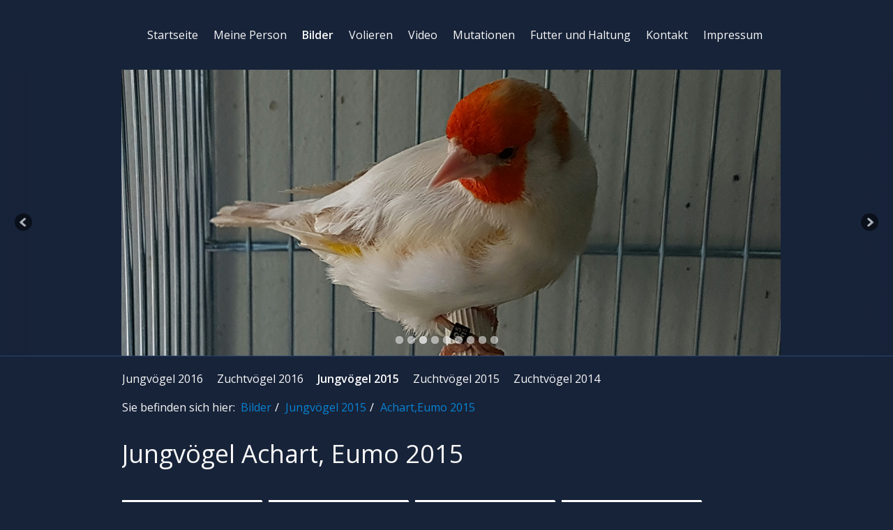

--- FILE ---
content_type: text/html
request_url: http://stieglitz-vogelzucht.de/achart-eumo-2015.html
body_size: 11830
content:
<!DOCTYPE html> <html class="no-js responsivelayout" lang="de"> <head> <title>Achart,Eumo 2015</title> <meta name="robots" content="index, follow"/> <meta name="keywords" content=""/> <meta name="description" content=""/> <meta charset="utf-8"/> <meta name="viewport" content="width=device-width, initial-scale=1.0"/> <meta name="generator" content="Zeta Producer 12 12.1.0.0 ZP12F, Build 12.1.0.0, 06.05.2014 10:46:02 (RELEASE)"/> <link rel="shortcut icon" type="image/x-icon" href="_media/stock-files/favicon.ico?v=2"/> <link rel="stylesheet" type="text/css" href="_media/bootstrap/bootstrap.css"/> <link rel="stylesheet" type="text/css" href="_media/flexslider.css" media="screen"/> <link rel="stylesheet" type="text/css" href="_media/styles.css" media="screen"/> <link rel="stylesheet" type="text/css" href="_media/print.css" media="print"/> <!--[if lte IE 8]><link rel="stylesheet" type="text/css" href="_media/styles-ie8.css" media="screen"/><![endif]--> <link rel="stylesheet" type="text/css" href="//fonts.googleapis.com/css?family=Open+Sans:300,400,600"/> <script type="text/javascript">document.documentElement.className=document.documentElement.className.replace(/no-js/g,"js");</script> <script	type="text/javascript" src="media/Scripting/ServerSideScripting/jQuery/jquery-1.7.min.js"></script> <script type="text/javascript" src="_media/bootstrap/bootstrap.js"></script> <script	type="text/javascript" src="media/Scripting/ServerSideScripting/js/zp-widgets.js"></script> <script type="text/javascript">function placeFooter(){if($(window).height()>$("body").outerHeight(true)){$(".contentcontainer").height($(".contentcontainer").height()+($(window).height()-$("body").outerHeight(true)))}}$(window).load(function(){});var winWidth=$(window).width(),winHeight=$(window).height();$(window).resize(function(){var b=$(window).width(),a=$(window).height();if(winWidth!==b||winHeight!==a){$(".contentcontainer").css("height","");placeFooter()}winWidth=b;winHeight=a});</script> <script>
  (function(i,s,o,g,r,a,m){i['GoogleAnalyticsObject']=r;i[r]=i[r]||function(){
  (i[r].q=i[r].q||[]).push(arguments)},i[r].l=1*new Date();a=s.createElement(o),
  m=s.getElementsByTagName(o)[0];a.async=1;a.src=g;m.parentNode.insertBefore(a,m)
  })(window,document,'script','//www.google-analytics.com/analytics.js','ga');

  ga('create', 'UA-71834708-1', 'auto');
  ga('send', 'pageview');

</script> </head> <body id="producer-responsive"> <a id="top"></a> <div style="position: relative;"> <div class="navbar noshadow"> <div class="navbar-inner"> <div class="container"><button type="button" class="btn btn-navbar" data-toggle="collapse" data-target=".nav-collapse"><span class="icon-bar">&nbsp;</span> <span class="icon-bar">&nbsp;</span> <span class="icon-bar">&nbsp;</span></button> <div class="nav-collapse collapse"> <ul class="nav nav-pills touchhovermenu"> <li class="dropdown"><a href="index.html">Startseite</a></li> <li class="dropdown"><a href="meine-person.html">Meine Person</a></li> <li class="active dropdown"><a href="bilder.html">Bilder</a> <ul class="dropdown-menu"> <li class="dropdown"><a href="jungvoegel-2016.html">Jungvögel 2016</a></li> <li class="dropdown"><a href="zuchtvoegel-2016-01.html">Zuchtvögel 2016</a></li> <li class="dropdown-submenu active"><a href="jungvoegel.html">Jungvögel 2015</a> <ul class="dropdown-menu"> <li class="dropdown"><a href="opal-2015.html">Opal 2015</a></li> <li class="dropdown"><a href="naturbrut.html">Naturbrut</a></li> <li class="dropdown active"><a href="achart-eumo-2015.html">Achart,Eumo 2015</a></li> <li class="dropdown"><a href="gelb-2015.html">Gelb 2015</a></li> <li class="dropdown"><a href="satinet-2015.html">Satinet 2015</a></li> </ul> </li> <li class="dropdown"><a href="zuchtvoegel.html">Zuchtvögel 2015</a></li> <li class="dropdown"><a href="jungvoegel-2014.html">Zuchtvögel 2014</a></li> </ul> </li> <li class="dropdown"><a href="volieren.html">Volieren</a></li> <li class="dropdown"><a href="video.html">Video</a> <ul class="dropdown-menu"> <li class="dropdown"><a href="neue-videos-2015.html">Neue Videos 2015</a></li> <li class="dropdown"><a href="neue-videos-2016.html">Neue Videos 2016</a></li> <li class="dropdown"><a href="2014.html">Übersicht meiner Videos</a></li> </ul> </li> <li class="dropdown"><a href="mutationen.html">Mutationen</a></li> <li class="dropdown"><a href="futter.html">Futter und Haltung</a></li> <li class="dropdown"><a href="kontakt.html">Kontakt</a></li> <li class="dropdown"><a href="impressum.html">Impressum</a></li> </ul> </div> </div> </div> </div> <div id="header" class="fullwidth"> <div class="row-fluid"><a id="a1401"></a> <div id="headslider" class="flex-container"> <div class="flexslider"> <ul class="slides"> <li><img src="media/images/11303614_879720278766884_1496905624_n-large.png" alt=""></li> <li><img src="media/images/11103935_879718905433688_2083712641_n-large.png" alt=""></li> <li><img src="media/images/zuchthahn-satinet-spalt-weisskopf-(2)-large.png" alt=""></li> <li><img src="media/images/11423335_879718908767021_1474797994_n-large.png" alt=""></li> <li><img src="media/images/zuchthahn-natur-spalt-opal-achatpastel-large.png" alt=""></li> <li><img src="media/images/11103935_879718905433688_2083712642_n-large.png" alt=""></li> <li><img src="media/images/zuchthahn-satinet-spalt-weisskopf-(3)-large.png" alt=""></li> <li><img src="media/images/zuchthenne-weisskopf-eumo-gelb-large.png" alt=""></li> <li><img src="media/images/zuchthenne-satinet-spalt-weisskopf-large.png" alt=""></li> </ul> </div> </div> <script type="text/javascript" src="_media/jquery.flexslider-min.js"></script> <script type="text/javascript">$(document).ready(function(){$("#headslider .flexslider").flexslider({animation:"slide",controlsContainer:"#headslider.flex-container",slideshow:true,slideshowSpeed:2000,directionNav:true,controlNav:true,randomize:false,pauseOnHover:true,touch:true,smoothHeight:true})});</script></div> </div> </div> <div class="container contentcontainer"> <div class="row-fluid"> <div class="sidebar-nav"> <ul class="nav nav-list submenu"> <li><a href="jungvoegel-2016.html">Jungvögel 2016</a></li> <li><a href="zuchtvoegel-2016-01.html">Zuchtvögel 2016</a></li> <li class="aktiv"><a href="jungvoegel.html">Jungvögel 2015</a></li> <li><a href="zuchtvoegel.html">Zuchtvögel 2015</a></li> <li><a href="jungvoegel-2014.html">Zuchtvögel 2014</a></li> </ul> </div> <div> <ul class="breadcrumb"> <li>Sie befinden sich hier:&nbsp;</li> <li><a href="bilder.html">Bilder</a><span class="divider">/</span></li> <li><a href="jungvoegel.html">Jungvögel 2015</a><span class="divider">/</span></li> <li><a href="achart-eumo-2015.html">Achart,Eumo 2015</a><span class="divider">/</span></li> </ul> </div> </div> <div class="row-fluid"> <div class="span12 content"> <div class="articles"> <div class="zpRow standard"> <div class="zpColumn zpColumnWidth1"><a id="a1400"></a> <div class="zpColumnItem"> <div class="articlearea"> <h2 style="text-align:left;">Jungvögel Achart, Eumo 2015</h2> </div> </div> </div> </div> <div class="zpRow standard"> <div class="zpColumn zpColumnWidth1"><a id="a1402"></a> <div class="zpColumnItem"> <div class="articlearea"> <div id="igal1402" class="zpImageGallery" data-width="200" data-height="150" data-margin="10" data-bordercolor="default" data-borderwidth="0" data-titleshow="0" data-titleposition="off" data-transition="elastic" data-inner-transition="white" data-slideshow="0" data-slideshowinterval="0" data-lang="de"> <a class="fancybox" href="media/images/jungvoegel,weisskopf-in-eumo-achart,naturbrut-large.jpg" title="" rel="g1402"><img src="media/images/thumbnails/jungvoegel,weisskopf-in-eumo-achart,naturbrut-200x150.jpg" width="200" title="" alt=""></a> <a class="fancybox" href="media/images/jungvoegel-,satinet,eumo,achart.naturbrut-large.jpg" title="" rel="g1402"><img src="media/images/thumbnails/jungvoegel-,satinet,eumo,achart.naturbrut-200x150.jpg" width="200" title="" alt=""></a> <a class="fancybox" href="media/images/jungvoegel,-satinet-eumo,achat,-isabel,naturbrut-large.jpg" title="" rel="g1402"><img src="media/images/thumbnails/jungvoegel,-satinet-eumo,achat,-isabel,naturbrut-200x150.jpg" width="200" title="" alt=""></a> <a class="fancybox" href="media/images/jungvoegel,eumo-weisskehl-spalt-weisskopf-weisskopf-satinet-,naturbrut-large.jpg" title="" rel="g1402"><img src="media/images/thumbnails/jungvoegel,eumo-weisskehl-spalt-weisskopf-weisskopf-satinet-,naturbrut-200x150.jpg" width="200" title="" alt=""></a> <a class="fancybox" href="media/images/jungvoegel,eumo,achat-natur-spalt-weisskopf,-naturbrut-(2)-large.jpg" title="" rel="g1402"><img src="media/images/thumbnails/jungvoegel,eumo,achat-natur-spalt-weisskopf,-naturbrut-(2)-200x150.jpg" width="200" title="" alt=""></a> <a class="fancybox" href="media/images/jungvoegel,eumo,achat-natur-spalt-weisskopf,-naturbrut-(3)-large.jpg" title="" rel="g1402"><img src="media/images/thumbnails/jungvoegel,eumo,achat-natur-spalt-weisskopf,-naturbrut-(3)-200x150.jpg" width="200" title="" alt=""></a> <a class="fancybox" href="media/images/jungvoegel,eumo,achat-natur-spalt-weisskopf,-naturbrut-(4)-large.jpg" title="" rel="g1402"><img src="media/images/thumbnails/jungvoegel,eumo,achat-natur-spalt-weisskopf,-naturbrut-(4)-200x150.jpg" width="200" title="" alt=""></a> <a class="fancybox" href="media/images/jungvoegel,eumo,achat-natur-spalt-weisskopf,-naturbrut-(6)-large.jpg" title="" rel="g1402"><img src="media/images/thumbnails/jungvoegel,eumo,achat-natur-spalt-weisskopf,-naturbrut-(6)-200x150.jpg" width="200" title="" alt=""></a> <a class="fancybox" href="media/images/jungvoegel,satinet,eumo,achat-natur-spalt-weisskopf,-naturbrut-large.jpg" title="" rel="g1402"><img src="media/images/thumbnails/jungvoegel,satinet,eumo,achat-natur-spalt-weisskopf,-naturbrut-200x150.jpg" width="200" title="" alt=""></a> <a class="fancybox" href="media/images/jungvogel,weisskopf-achart,naturbrut-large.jpg" title="" rel="g1402"><img src="media/images/thumbnails/jungvogel,weisskopf-achart,naturbrut-200x150.jpg" width="200" title="" alt=""></a> <a class="fancybox" href="media/images/jungvoegel,weisskopf-in-eumo-achart,naturbrut-(2)-large.jpg" title="" rel="g1402"><img src="media/images/thumbnails/jungvoegel,weisskopf-in-eumo-achart,naturbrut-(2)-200x150.jpg" width="200" title="" alt=""></a> <a class="fancybox" href="media/images/jungvoegel,weisskopf-in-eumo-achart,naturbrut-(3)-large.jpg" title="" rel="g1402"><img src="media/images/thumbnails/jungvoegel,weisskopf-in-eumo-achart,naturbrut-(3)-200x150.jpg" width="200" title="" alt=""></a> <a class="fancybox" href="media/images/jungvoegel,weisskopf-in-eumo-achart,naturbrut-(4)-large.jpg" title="" rel="g1402"><img src="media/images/thumbnails/jungvoegel,weisskopf-in-eumo-achart,naturbrut-(4)-200x150.jpg" width="200" title="" alt=""></a> <a class="fancybox" href="media/images/jungvogel,weisskopf-in-eumo-achart,naturbrut-large.jpg" title="" rel="g1402"><img src="media/images/thumbnails/jungvogel,weisskopf-in-eumo-achart,naturbrut-200x150.jpg" width="200" title="" alt=""></a></div> </div> </div> </div> </div> </div> </div> </div> </div> <div class="fullwidth" id="footer"> <div class="container"> <div class="row-fluid"> <div id="xmenu"><a href="index.html">Startseite</a> <a href="kontakt.html">Kontakt</a> <a href="impressum.html">Impressum</a></div> <div id="footerinfo">© 2016 Stieglitz-vogelzucht.</div> <div style="clear:both;"></div> </div> </div> </div> <script type="text/javascript">$(document).ready(function(){$("body #searchform").hover(function(){$("#searchfield").focus()});$("body.touch #searchbutton").each(function(){var b;var a=function(d){b=c;$("#searchfield").focus();return false};var c=function(d){b=a;return true};b=a;$(this).click(function(){return b($(this))})})});</script> </body> </html>

--- FILE ---
content_type: text/css
request_url: http://stieglitz-vogelzucht.de/_media/flexslider.css
body_size: 5130
content:
.flex-container a:active,.flexslider a:active{outline:0}.slides,.flex-control-nav li,.flex-direction-nav li{margin:0;padding:0;list-style:none!important}.flexslider{width:100%;margin:0;padding:0;overflow:hidden}.flexslider .slides>li{display:none;list-style:none!important;margin:0;height:410px;width:100%;overflow:hidden}.flexslider .slides img{max-width:none;display:block;width:1600px!important;height:410px!important;margin:0 auto;position:absolute;top:0;left:50%;margin-left:-800px}.flexslider .slides>li:before{box-sizing:border-box;content:"";display:block;position:absolute;left:50%;top:0;z-index:3001;width:200px;height:410px;margin-left:-800px;background:transparent;background:-moz-linear-gradient(left,#172339 0,rgba(23,35,57,0.01) 100%);background:-webkit-gradient(linear,left top,right top,color-stop(0%,#172339),color-stop(100%,rgba(23,35,57,0.01)));background:-webkit-linear-gradient(left,#172339 0,rgba(23,35,57,0.01) 100%);background:-o-linear-gradient(left,#172339 0,rgba(23,35,57,0.01) 100%);background:-ms-linear-gradient(left,#172339 0,rgba(23,35,57,0.01) 100%);background:linear-gradient(to right,#172339 0,rgba(23,35,57,0.01) 100%)}.flexslider .slides>li:after{box-sizing:border-box;content:"";display:block;position:absolute;right:50%;top:0;z-index:3001;width:200px;height:410px;margin-right:-800px;background:transparent;background:-moz-linear-gradient(right,#172339 0,rgba(23,35,57,0.01) 100%);background:-webkit-gradient(linear,right top,left top,color-stop(0%,#172339),color-stop(100%,rgba(23,35,57,0.01)));background:-webkit-linear-gradient(right,#172339 0,rgba(23,35,57,0.01) 100%);background:-o-linear-gradient(right,#172339 0,rgba(23,35,57,0.01) 100%);background:-ms-linear-gradient(right,#172339 0,rgba(23,35,57,0.01) 100%);background:linear-gradient(to left,#172339 0,rgba(23,35,57,0.01) 100%)}.flex-pauseplay span{text-transform:capitalize}.slides:after{content:".";display:block;clear:both;visibility:hidden;line-height:0;height:0}html[xmlns] .slides{display:block}* html .slides{height:1%}.no-js .slides>li:first-child{display:block}.flexslider{position:relative;zoom:1}.flexslider .slides{zoom:1}.flexslider .slides>li{position:relative}.flex-container{zoom:1;position:relative}ul.flex-direction-nav{margin:0}.flex-direction-nav li a{width:30px;height:30px;margin:0;display:block;background:url(stock-images/bg_direction_nav.png) no-repeat 0 0;position:absolute;top:50%;cursor:pointer;text-indent:-9999px;z-index:6100;opacity:1;-webkit-transition:all .3s ease}.flex-direction-nav li .flex-next{background-position:100% 0;right:20px}.flex-direction-nav li .flex-prev{left:20px}.flex-direction-nav li .disabled{opacity:.3;filter:alpha(opacity=30);cursor:default}.flex-control-nav{width:100%;position:absolute;margin:0;bottom:6px;text-align:center}.flex-control-nav li{margin:0 3px;display:inline-block;zoom:1;*display:inline}.flex-control-paging li a{width:11px;height:11px;display:block;background:#666;background:rgba(255,255,255,0.5);cursor:pointer;text-indent:-9999px;-webkit-border-radius:20px;-moz-border-radius:20px;-o-border-radius:20px;border-radius:20px;box-shadow:inset 0 0 3px rgba(255,255,255,0.3)}.flex-control-paging li a:hover{background:#333;background:rgba(255,255,255,0.5)}.flex-control-paging li a.flex-active{background:#000;background:rgba(255,255,255,0.7);cursor:default}.flex-control-thumbs{margin:5px 0 0;position:static;overflow:hidden}.flex-control-thumbs li{width:25%;float:left;margin:0}.flex-control-thumbs img{width:100%;display:block;opacity:.7;cursor:pointer}.flex-control-thumbs img:hover{opacity:1}.flex-control-thumbs .flex-active{opacity:1;cursor:default}@media screen and (min-width:1600px){div.flex-caption{margin:0 auto;left:50%;margin-left:-800px;width:1600px;padding:10px 0 30px 0}}@media screen and (max-width:1599px){div.flex-caption{left:0;width:90%;padding:10px 5% 30px 5%}}div.flex-caption .caption-text{max-width:930px;margin:0 auto}@media screen and (min-width:1450px){div.flex-caption .caption-text{padding:0 19%}}div.flex-caption{position:absolute;bottom:0;display:block;color:#fff;text-shadow:1px 1px 0 #000;background-color:transparent;background-image:url(../_media/stock-images/caption-dark.png);font-size:16px;text-align:center;line-height:1.4;max-height:75%;overflow:auto;z-index:200}.flex-caption .button{margin:0}.flex-caption p{margin:0;margin-bottom:10px;padding:0}.flex-caption p:last-child{margin-bottom:0}.flex-caption h2{font-family:'Open Sans','Helvetica Neue',Helvetica,Arial,sans-serif;margin:0 0 10px 0;padding:0;font-size:36px;font-weight:normal;color:#fff!important;text-shadow:1px 1px 0 #000;font-weight:normal;line-height:normal;text-align:center}.flex-caption a{font-weight:bold;color:#fff;text-decoration:underline}.flex-caption a:hover{color:#0983D3;text-decoration:none}@media screen and (max-width:800px){.flex-direction-nav li .flex-next{background-position:100% 0}}@media screen and (max-width:768px){div#header{padding-top:0;padding-bottom:0}.flex-control-nav{position:absolute;bottom:0}div.flex-caption{font-size:100%}}@media screen and (max-width:480px){div.flex-caption h1,div.flex-caption h2{font-size:30px}}

--- FILE ---
content_type: text/css
request_url: http://stieglitz-vogelzucht.de/_media/styles.css
body_size: 22919
content:
html{overflow-y:scroll}body{font-family:'Open Sans','Helvetica Neue',Helvetica,Arial,sans-serif;margin:0;padding-top:0;font-size:16px;line-height:1.5;color:#F7F7F7;background-color:#172339;text-rendering:optimizeLegibility}body.banner{padding-top:0}blockquote{border:0}blockquote p{font-size:inherit}.container{max-width:930px}.posrel{position:relative!important}.noshadow,.noshadow>.navbar-inner{-webkit-box-shadow:none!important;-moz-box-shadow:none!important;box-shadow:none!important}h1{font-family:'Open Sans','Helvetica Neue',Helvetica,Arial,sans-serif;margin:0 0 10px 0;padding:0;font-size:44px;font-weight:normal;line-height:normal;color:#F7F7F7;position:relative}h2{font-family:'Open Sans','Helvetica Neue',Helvetica,Arial,sans-serif;margin:10px 0 10px 0;padding:0;font-size:36px;font-weight:normal;line-height:normal;color:#F7F7F7}h3,h4,h5,h6{font-family:'Open Sans','Helvetica Neue',Helvetica,Arial,sans-serif;margin:10px 0 10px 0;padding:0;font-size:30px;font-weight:normal;line-height:normal;color:#F7F7F7}h1 a,h2 a,h3 a,h4 a,h5 a,h6 a{font-weight:inherit!important}p{margin:0 0 10px 0;padding:0}ul,ol{margin:0 0 10px 30px;padding:0}ul li{margin:0 0 10px 0;padding:0;list-style:square;line-height:1.5}ol li{margin:0 0 10px 0;padding:0;list-style:decimal}table{margin:0 0 10px 0;padding:0}td{vertical-align:top}img{margin:0;padding:0;border-style:none;box-sizing:border-box}div.articlearea img,.zpRow.standard div.zpImageGallery>a{border:6px solid #fff;box-sizing:border-box;box-shadow:1px 1px 1px #E7E7E7}#weatherToday img,#weatherTomorrow img{width:100px}.zgmap{max-width:100%}a{color:#0983D3;text-decoration:none}a:hover{color:#0983D3;text-decoration:underline}.content .articlearea a{font-weight:bold}.content .articlearea a.button{font-weight:normal}#top{margin:0;padding:0}#search{margin-top:25px!important;width:10%}#searchform{margin:0;padding:0;margin-top:25px!important;position:relative}#searchform input{font-family:'Open Sans','Helvetica Neue',Helvetica,Arial,sans-serif}#searchfield{margin:0;padding:4px;width:20px;height:20px;line-height:20px;border:1px solid #DDD;border-radius:5px;font-size:1em;color:transparent;background:#fff;background:rgba(255,255,255,0.8)}#searchfield:focus{color:#fff}#searchfield::-webkit-input-placeholder{color:transparent}#searchfield:-moz-placeholder{color:transparent}#searchfield::-moz-placeholder{color:transparent}#searchfield:-ms-input-placeholder{color:transparent}#searchform:hover #searchfield,#searchform:focus #searchfield,#searchfield:hover,#searchfield:focus{width:auto;min-width:50px;max-width:85px;padding:4px 28px 4px 10px;color:#333}#searchform:hover #searchfield::-webkit-input-placeholder,#searchfield:focus::-webkit-input-placeholder{color:inherit}#searchform:hover #searchfield:-moz-placeholder,#searchfield:focus:-moz-placeholder{color:inherit}#searchform:hover #searchfield::-moz-placeholder,#searchfield:focus::-moz-placeholder{color:inherit}#searchform:hover #searchfield:-ms-input-placeholder,#searchfield:focus:-ms-input-placeholder{color:inherit}#searchbutton{margin:0;padding:0;width:28px;height:28px;border:0;position:absolute;top:1px;right:1px}.navbar{margin-bottom:10px;margin-top:10px;position:relative;z-index:6001}.navbar .brand{margin-left:0!important;margin-right:15px;padding:10px 0 10px 0;width:61px;height:60px}.navbar .brand img{width:auto;height:auto}.navbar-inner{background:transparent;filter:none;border:0;-webkit-border-radius:0;-moz-border-radius:0;border-radius:0;padding:0 20px!important;min-height:80px;position:relative;z-index:2}.navbar-inner button.btn-navbar{margin-top:25px!important;margin-left:10px!important;margin-right:0!important;opacity:.7;padding:8px 10px}.navbar ul.nav{margin-top:18px;margin-right:0;font-size:1em;float:right}.navbar ul.nav li{list-style:none!important;margin:0}.navbar .nav>li{padding:6px 0}.navbar .nav>li>a{color:#F7F7F7;text-shadow:1px 1px 1px transparent;padding:7px 10px}.navbar .nav>li>a:hover{color:#f7f7f7;background:#000;text-shadow:none;background:rgba(0,0,0,0.4)}.navbar .nav>li.active>a,.navbar .nav>li.active>a:hover{color:#F7F7F7;background-color:transparent;text-shadow:1px 1px 1px transparent;-webkit-box-shadow:none;-moz-box-shadow:none;box-shadow:none;font-weight:bold}ul.nav li.dropdown:hover>ul.dropdown-menu{display:block}ul.nav ul.dropdown-menu{background:#0d0d0d;background:rgba(0,0,0,0.4);border:0}ul.nav>li>ul.dropdown-menu{top:90%;left:14px}.navbar .nav>li>.dropdown-menu::before{display:none}.navbar .nav>li>.dropdown-menu::after{border-bottom-color:#0d0d0d;border-bottom-color:rgba(0,0,0,0.4)}ul.nav>li.dropdown li>a{color:#f7f7f7}ul.nav>li.dropdown li.active>a,ul.nav>li.dropdown li>a:hover{background:transparent;color:#f7f7f7;font-weight:bold;filter:none}ul.nav>li.dropdown li>a:hover,ul.nav .dropdown-submenu:hover>a{background:#000;color:#f7f7f7;font-weight:bold;filter:none}.navbar-inner .nav-collapse.in.collapse{background:#0d0d0d;background:rgba(0,0,0,0.95)}.navbar-inner .nav-collapse.in.collapse li a{padding:3px 15px}.navbar-inner .nav-collapse.in.collapse ul.dropdown-menu{background:0}.navbar-inner .nav-collapse.in.collapse .dropdown-submenu>a:after{display:none}.navbar-inner .nav-collapse.in.collapse ul.nav li a{color:#f7f7f7;text-shadow:none;font-weight:normal;background:0}.navbar-inner .nav-collapse.in.collapse ul.nav li a:hover{font-weight:bold;background:0}.navbar-inner .nav-collapse.in.collapse ul.nav li.active>a{color:#f7f7f7;font-weight:bold;text-shadow:none}[class^="icon-"],[class*=" icon-"]{background-image:url('../_media/stock-images/glyphicons-halflings-white.png')}.nav .icon-chevron-right{float:none;margin-top:4px;margin-right:0;opacity:.55}.sidebar-nav ul.nav.nav-list.submenu{margin-top:-40px;margin-bottom:7px;padding:0}ul.nav.nav-list{overflow:hidden;border:0;border-radius:4px;background-color:transparent;color:#F7F7F7;margin-bottom:0;padding:8px 0}ul.nav.nav-list li{list-style:none!important}ul.nav.nav-list.submenu li{float:left;margin-right:20px}ul.nav.nav-list li a{color:#F7F7F7;text-shadow:none;font-weight:normal;margin:0;padding:0}ul.nav.nav-list li a:hover{color:#fff;background-color:#000}ul.nav.nav-list li li{list-style:none;display:none}ul.nav.nav-list li.aktiv>a{color:#fff;font-weight:bold}ul.nav.nav-list li.aktiv li{display:list-item!important;padding:3px 0}ul.nav.nav-list li li ul{margin-left:10px;padding-top:3px}#header{margin-bottom:60px;background:#172339;border-bottom:1px solid #2d4470;z-index:1}html.js #header{min-height:409px}.sidebar .breadcrumb{display:none}.breadcrumb{font-size:1em;color:#F7F7F7;background-color:transparent;padding:0}.breadcrumb li{text-shadow:0 1px 0 transparent;margin:0}.breadcrumb a{padding:0;color:#0983D3;text-decoration:none}.breadcrumb a:hover{color:#0983D3;text-decoration:underline}.breadcrumb>li span.divider{color:white}.breadcrumb>li:last-child span.divider{display:none}.span8.content{margin-left:0}a.button,input.button{display:inline-block;margin:4px 10px 30px 0;padding:0;font-family:'Open Sans','Helvetica Neue',Helvetica,Arial,sans-serif;font-size:1em;font-weight:normal;text-decoration:none;text-transform:uppercase;text-align:center;text-shadow:none;line-height:normal;color:#fff;background-color:#0983D3;border:1px solid #0a92eb;border:1px solid rgba(10,146,235,0.5);background:#0983D3;background:-moz-linear-gradient(top,#0a92eb 0,#0983D3 50%);background:-webkit-gradient(linear,left top,left bottom,color-stop(0%,#0a92eb),color-stop(50%,#0983D3));background:-webkit-linear-gradient(top,#0a92eb 0,#0983D3 50%);background:-o-linear-gradient(top,#0a92eb 0,#0983D3 50%);background:-ms-linear-gradient(top,#0a92eb 0,#0983D3 50%);background:linear-gradient(to bottom,#0a92eb 0,#0983D3 50%);-webkit-border-radius:6px;-moz-border-radius:6px;border-radius:6px}a.button:hover,input.button:hover{color:#F7F7F7;border:1px solid #172339;background:#172339;background:-moz-linear-gradient(top,#1e2e4b 0,#172339 50%);background:-webkit-gradient(linear,left top,left bottom,color-stop(0%,#1e2e4b),color-stop(50%,#172339));background:-webkit-linear-gradient(top,#1e2e4b 0,#172339 50%);background:-o-linear-gradient(top,#1e2e4b 0,#172339 50%);background:-ms-linear-gradient(top,#1e2e4b 0,#172339 50%);background:linear-gradient(to bottom,#1e2e4b 0,#172339 50%);text-decoration:none}a.button span,input.button{display:block;margin:0;padding:8px 15px}.sidebar a.button,.sidebar input.button{margin:0 10px 30px 0}.newsbox{margin:00;padding:0;line-height:1.4;overflow:hidden;border:0;border-radius:4px;background-color:transparent;color:inherit}.newsbox h2{font-family:'Open Sans','Helvetica Neue',Helvetica,Arial,sans-serif;margin:10px 0 10px 0;font-size:1.9em;font-weight:normal;color:#F7F7F7}.newstext{margin:0;padding:0;font-family:'Open Sans','Helvetica Neue',Helvetica,Arial,sans-serif;font-size:1em;color:#F7F7F7}.newstext p{margin:0 0 10px 0}.newstext a{font-weight:bold;color:#0983D3;text-decoration:none}.newstext a:hover{color:#0983D3;text-decoration:underline}.articles{float:none;font-family:'Open Sans','Helvetica Neue',Helvetica,Arial,sans-serif;font-size:1em;line-height:1.4}.articlearea{margin:0;padding:0}.content .articlearea{overflow:hidden;padding-bottom:2px;z-index:90}.content .articlearea.popupimage{width:auto;margin:0 0 30px 0;padding:0;box-shadow:none}.content .articlearea.popupimage>div.zpImageGallery{padding-bottom:2px;padding-right:2px}.content .articlearea p:last-child,.floatarticle p:last-child{margin-bottom:0}.articleimage{margin:0;padding:4px 0 10px 0}.articletext{margin:0;padding:0;min-width:250px}.twocolumnleft{float:left;margin:0;padding:0}.twocolumnleft>div{margin:0;padding:0 15px 0 0}.twocolumnright{margin:0;padding:0;overflow:hidden}.twocolumnright>div{margin:0;padding:0 0 0 15px}.bildunterschrift{display:block;color:#F7F7F7}.floatarticle{float:left;margin:0 0 30px 0;padding:0;overflow:hidden}.floatarticle>div{margin:0;padding:0 30px 0 0}#formular .asfield{display:none}#formular input[type="text"],#formular textarea,#formular select{font-size:inherit;background:#fff;padding:6px 8px;border-radius:5px;border:1px solid #D9D9D9;border:1px solid rgba(0,0,0,0.2)}#formular label{padding:3px 10px 3px 0}#formular label.field{display:block;margin-top:10px;margin-bottom:4px;padding:0}#formular input[type="submit"]{display:block;margin-top:20px}#formular{display:inline-block;margin:0;padding:0 0 10px 0}#formular p{margin:0;padding:0}#formular table{margin:0;padding:0}#formular td{margin:0;padding:0;white-space:nowrap;vertical-align:middle}#formular input{font-family:'Open Sans','Helvetica Neue',Helvetica,Arial,sans-serif;font-size:inherit;color:#5e5e5e}#formular input.button{font-family:'Open Sans','Helvetica Neue',Helvetica,Arial,sans-serif;font-size:1em;font-weight:normal;color:#fff}#formular input.button:hover{color:#F7F7F7;background:#172339}#formular textarea{font-family:'Open Sans','Helvetica Neue',Helvetica,Arial,sans-serif;font-size:inherit;color:#5e5e5e}input[type="checkbox"],input[type="radio"]{margin:-4px 4px 0 0}input[type="submit"]{margin-top:10px}#formular .label,#formular .field{padding:3px 10px 3px 0}#formular .desc{padding:10px 10px 10px 0}#formular .multiline{padding:4px 10px 0 0;vertical-align:top}#formular .submit{padding:0}#formular .separator{margin:10px 10px 10px 0;padding:0;line-height:0;height:0;border:0;border-top:1px solid #080d15;border-bottom:1px solid #26395d}#banner,#afterfooter{margin:0;padding:20px 0;font-family:'Open Sans','Helvetica Neue',Helvetica,Arial,sans-serif;font-size:1em;color:#F7F7F7;line-height:1.4}#afterfooter{color:#f7f7f7;padding:20px 0 0 0}#banner a,#afterfooter a{color:#0983D3!important;text-decoration:none}#banner a:hover,#afterfooter a:hover{color:#0983D3!important;text-decoration:underline}#banner span:not([style]),#banner h2,#afterfooter span:not([style]),#afterfooter h2{font-family:'Open Sans','Helvetica Neue',Helvetica,Arial,sans-serif;display:block;margin:0 0 10px 0;padding:0;font-size:1.9em;font-weight:normal;line-height:normal}#afterfooter span:not([style]),#afterfooter h2{color:#f7f7f7}#banner p,#afterfooter p{margin:0 0 10px 0;padding:0}.contentcontainer{margin-bottom:30px}#sitemap{width:100%;clear:both;background:transparent;font-size:.9em;color:#f7f7f7;border-top:1px solid #2d4470;border-bottom:1px solid #2d4470;margin-top:-1px;text-shadow:1px 1px 0 transparent;z-index:100;line-height:1.3;overflow:auto}div.sitemap-item{max-width:210px;float:left;margin:0 40px 10px 0;padding:0}.sitemap-item>a>span{color:#f7f7f7;font-weight:bolder!important;margin-bottom:10px;display:block}.sitemap-item a:hover{color:#f7f7f7}.sitemap-item a.button:hover{color:#F7F7F7}.sitemap-item ul{padding:0;margin:0}.sitemap-item li{margin-bottom:6px;list-style-type:none;line-height:1.3}.sitemap-item li a{color:#f7f7f7}#footer{width:100%;clear:both;font-size:.9em;color:#f7f7f7;background:transparent;overflow:hidden;text-shadow:1px 1px 0 transparent;z-index:100}#footer .container,#sitemap .container{padding-top:30px;padding-bottom:30px}#footer a{color:#f7f7f7}#footerinfo{float:right;margin:0;padding:0;overflow:hidden}#footerinfo.center{text-align:center;float:none}#footerinfo .zp{color:#f7f7f7!important}#xmenu{float:left;margin:0;padding:0;overflow:hidden}#xmenu a{margin:0;padding:0 10px 0 0;font-size:1em;color:#f7f7f7;text-decoration:none}#xmenu a:hover{color:#f7f7f7;text-decoration:underline}.zpSO-OnlineShop-table.zpSO-OnlineShop-addresstable{width:auto}.zpSO-OnlineShop-addresstable input[type="text"],.zpSO-OnlineShop-addresstable textarea{width:95%}.zpSO-OnlineShop-error{color:#F00}.content .articlearea.shoparticlefloat{-webkit-box-shadow:none!important;-moz-box-shadow:none!important;box-shadow:none!important;padding-bottom:0!important}.content .articlearea.shoparticle form,.content .articlearea.shoparticle .button{margin-bottom:0!important}.zpSO-OnlineShop-table{width:100%}.zpSO-OnlineShop-table th{margin:0;padding:8px 10px;font-weight:bold;text-align:left;color:#F7F7F7;background-color:transparent}.zpSO-OnlineShop-table td{margin:0;padding:8px 10px;text-align:left}.zpSO-OnlineShop-row1 td,.zpSO-OnlineShop-row2 td{margin:0;padding:8px 10px;text-align:left}.zpSO-OnlineShop-row2 td{background-image:url(stock-images/opacity.png)}.zp{color:#f7f7f7!important;text-decoration:none!important}.clear{clear:both}.clearx,.clearfix{clear:both;margin:0;padding:0;font-size:0;height:0;line-height:0;visibility:hidden}.asfield{display:none}.flexslider ul li>div.inline-editing-pageitem{position:static!important}.flexslider ul li>div.inline-editing-pageitem>div.inline-editing-pageitem-highlight{top:50%}#inline-editing-pageitem-logo .inline-editing-pageitem-inline{display:inline!important}a.inline-editing-pageitem-edit{text-shadow:none}@media(max-width:979px){body{padding-top:0!important}#searchfield{max-width:200px!important}html.js #header{min-height:314px}.navbar ul.nav{float:left}}@media(max-width:767px){.fullwidth{margin-left:-20px;margin-right:-20px;padding:10px 20px;padding-left:20px;padding-right:20px}#header.fullwidth{padding:0}.navbar,body>.navbar-inner{margin-left:-20px;margin-right:-20px}.sidebar{float:none!important}.sidebar .breadcrumb{display:block!important}.span8.content .breadcrumb{display:none!important}#searchform{position:absolute;top:0;right:70px}#searchfield{max-width:200px!important}html.js #header{min-height:0}}@media(max-width:480px){img{-moz-box-sizing:border-box;-webkit-box-sizing:border-box;box-sizing:border-box}.articleimage{float:none!important;padding:0!important;margin-bottom:10px}.flex-direction-nav a{top:-9999px!important}.header .webname{margin-bottom:10px}.header #searchfield{clear:both;width:50%}div.nav-collapse{margin:40px -20px 0 -20px}.navbar-inner{-webkit-box-shadow:none!important;-moz-box-shadow:none!important;box-shadow:none!important}.navbar-inner .container{background-image:none!important}.navbar a.brand{max-width:190px}.sidebar{margin-bottom:30px}#searchfield{font-size:16px}.twocolumnleft,.twocolumnright{width:100%!important}.twocolumnleft{margin-bottom:30px!important}.twocolumnleft div,.twocolumnright div{padding:0!important}p.video{display:block;overflow:hidden}p.video iframe{max-width:100%;width:auto\9;height:auto;vertical-align:middle;border:0}#formular table,#formular #recaptcha_widget_div{max-width:300px!important;overflow:scroll}#recaptcha_widget_div #recaptcha_logo,#recaptcha_widget_div #recaptcha_tagline{display:none}#formular input[type="text"],#formular textarea{min-width:80px!important;max-width:260px!important}#basketForm{max-width:300px!important;overflow:scroll!important}.content .articlearea.shoparticlefloat>div{float:none!important;padding-right:0!important}.floatarticle{min-width:100%}}div.zpRow{margin-bottom:30px}div.zpRow:after{visibility:hidden;display:block;content:"";clear:both;height:0}div.zpRow div.zpColumn{display:block;float:left;margin-left:3.2%}div.zpRow div.zpColumn img.singleImage{max-width:100%!important;height:auto!important}div.zpRow div.zpColumn .zpImageGallery a.fancybox{max-width:100%}div.zpRow div.zpColumn.zpColumnWidth1{width:100%;float:none}div.zpRow div.zpColumn.zpColumnWidth2{width:48.4%}div.zpRow div.zpColumn.zpColumnWidth3{width:31.2%}div.zpRow div.zpColumn.zpColumnWidth4{width:22.6%}div.zpRow div.zpColumn:first-child{margin-left:0}div.zpRow div.zpColumn div.zpColumnItem{overflow:hidden}@media only screen and (max-width:768px){.responsivelayout div.zpRow div.zpColumn.zpColumnWidth3,.responsivelayout div.zpRow div.zpColumn.zpColumnWidth4{width:48.4%}.responsivelayout div.zpRow div.zpColumn.zpColumnWidth3:nth-of-type(1),.responsivelayout div.zpRow div.zpColumn.zpColumnWidth4:nth-of-type(1),.responsivelayout div.zpRow div.zpColumn.zpColumnWidth4:nth-of-type(2){margin-bottom:30px}.responsivelayout div.zpRow div.zpColumn.zpColumnWidth3:nth-of-type(3),.responsivelayout div.zpRow div.zpColumn.zpColumnWidth4:nth-of-type(3){margin-left:0;clear:left}}@media only screen and (max-width:568px){.responsivelayout div.zpRow div.zpColumn{width:100%!important;margin-left:0!important;margin-bottom:30px!important;float:none!important}}@media print{div.zpRow{margin-bottom:0!important}div.zpRow div.zpColumn{float:none!important;width:100%!important;margin-left:0!important;margin-bottom:10px!important}}img[width="1px"],img[width="1"]{border:none!important}video{max-width:100%;height:auto}div.zpAccordion{margin:10px 0}div.zpAccordion .accordion-heading{position:relative;padding:10px;padding-right:30px;background-color:#f5f5f5;background-image:-webkit-gradient(linear,left top,left bottom,from(#f9f9f9),to(#f5f5f5));background-image:-webkit-linear-gradient(top,#f9f9f9,#f5f5f5);background-image:-moz-linear-gradient(top,#f9f9f9,#f5f5f5);background-image:-ms-linear-gradient(top,#f9f9f9,#f5f5f5);background-image:-o-linear-gradient(top,#f9f9f9,#f5f5f5);background-image:linear-gradient(to bottom,#f9f9f9,#f5f5f5);color:#777;text-shadow:1px 1px 0 #fff;font-size:14px;text-transform:none;font-family:inherit;border:1px solid #e7e7e7;cursor:pointer;margin:0}div.zpAccordion .accordion-heading:after{content:"";position:absolute;top:17px;right:8px;background-repeat:no-repeat;background-image:url([data-uri]);background-position:0 0;width:18px;height:12px}div.zpAccordion .accordion-content{display:none;border:1px solid #e7e7e7;border-top:0;padding:20px 30px 20px 30px}div.zpAccordion.active .accordion-heading:after{background-position:-20px 0}div.zpAccordion.active .accordion-content{display:block}div.zpTABs *{text-shadow:none!important}div.zpTABs{margin:30px 0;width:100%}div.zpTABs>ul.zpTABs{overflow:hidden;width:100%;box-sizing:border-box;list-style-type:none;margin:0!important;padding:0!important}div.zpTABs>ul.zpTABs>li{-moz-box-sizing:border-box;-webkit-box-sizing:border-box;box-sizing:border-box;position:relative;display:block;background:#f7f7f7;float:left;border:1px solid #e7e7e7;border-right-width:0;margin:0!important;padding:0!important;list-style:none;color:#777}div.zpTABs>ul.zpTABs>li a.zpTABs{display:block!important;padding:15px 20px!important;color:inherit!important;text-decoration:none!important;text-shadow:none!important}div.zpTABs>ul.zpTABs>li::before,div.zpTABs>ul.zpTABs>li::after{display:none!important}div.zpTABs>ul.zpTABs>li.active{border-bottom-width:0;color:#5e5e5e;background:#fff}div.zpTABs>ul.zpTABs>li.active a.zpTABs{color:inherit}div.zpTABs>ul.zpTABs>li.last{border-right-width:1px}div.zpTABs>ul.zpTABs>li.tab.active::after,div.zpTABs>ul.zpTABs>li.tab.active::before{display:block!important;content:'';position:absolute;bottom:-1px;height:0;width:999em;border-bottom:1px solid #e7e7e7;pointer-events:none}div.zpTABs>ul.zpTABs>li.tab.active::before{right:100%;margin-right:0}div.zpTABs>ul.zpTABs>li.tab.active::after{left:100%;margin-left:0}div.zpTABs>ul.zpTABs>li.acc{display:none}div.zpTABs>div{padding:30px;clear:both;display:none}div.zpTABs>div.active{margin-top:-1px;display:block;overflow:hidden;background:#fff;border:1px solid #e7e7e7;border-top:0;-moz-box-sizing:border-box;-webkit-box-sizing:border-box;box-sizing:border-box}div.zpTABs>div.active *:not(a){color:#777}div.zpTABs.small>ul.zpTABs{float:none}div.zpTABs.small>ul.zpTABs>li{float:none;border-width:1px;border-bottom-width:0}div.zpTABs.small>ul.zpTABs>li a{white-space:nowrap;overflow:hidden;text-overflow:ellipsis}div.zpTABs.small>ul.zpTABs>li.last{border-bottom-width:1px}div.zpTABs.small>ul.zpTABs>li.active.last{border-bottom-width:0}div.zpTABs.small>ul.zpTABs>li.active{background:#f7f7f7}div.zpTABs.small>ul.zpTABs>li.acc{display:none;white-space:normal;overflow:inherit;padding:15px 20px!important}div.zpTABs.small>ul.zpTABs>li.acc:last-child,div.zpTABs.small>ul.zpTABs li.acc.last{border-bottom-width:1px;border-top-width:0}div.zpTABs.small>ul.zpTABs>li.acc.active{display:block}div.zpTABs.small>div{display:none!important}@media only screen and (max-width:768px){div.zpTABs>ul.zpTABs{float:none}div.zpTABs>ul.zpTABs>li{float:none;border-width:1px;border-bottom-width:0}div.zpTABs>ul.zpTABs>li.last{border-bottom-width:1px}div.zpTABs>ul.zpTABs>li.active.last{border-bottom-width:0}div.zpTABs>ul.zpTABs>li a{white-space:nowrap;overflow:hidden;text-overflow:ellipsis}div.zpTABs>ul.zpTABs>li.active{background:#f7f7f7}div.zpTABs>ul.zpTABs>li.acc{display:none;white-space:normal;overflow:inherit;padding:15px 20px!important}div.zpTABs>ul.zpTABs>li.acc:last-child,div.zpTABs>ul.zpTABs li.acc.last{border-bottom-width:1px;border-top-width:0}div.zpTABs>ul.zpTABs>li.acc.active{display:block}div.zpTABs>div{display:none!important}}

--- FILE ---
content_type: text/plain
request_url: https://www.google-analytics.com/j/collect?v=1&_v=j102&a=1528415326&t=pageview&_s=1&dl=http%3A%2F%2Fstieglitz-vogelzucht.de%2Fachart-eumo-2015.html&ul=en-us%40posix&dt=Achart%2CEumo%202015&sr=1280x720&vp=1280x720&_u=IEBAAEABAAAAACAAI~&jid=1616506352&gjid=2125176715&cid=1063017147.1769432676&tid=UA-71834708-1&_gid=1258812746.1769432676&_r=1&_slc=1&z=903533300
body_size: -287
content:
2,cG-Q4VJQBDP7H

--- FILE ---
content_type: text/javascript
request_url: http://stieglitz-vogelzucht.de/media/Scripting/ServerSideScripting/js/zp-widgets.js
body_size: 19473
content:
/*
 * $Id: zp-widgets.js 26401 2014-04-30 08:32:24Z sseiz $
 * Copyright Zeta Software GmbH
 */
jQuery.support.placeholder=(function(){var a=document.createElement("input");return"placeholder" in a})();function trace(b){try{console.log(b)}catch(a){alert(b)}}function is_touch_device(){return !!("ontouchstart" in window)}function slideSwitch(d,c){c=typeof c!=="undefined"?c:"next";var a=$(d+" div.slide.active");if(a.length===0){a=$(d+" div.slide:first")}var b;if(c==="next"){b=a.next(".slide").length?a.next(".slide"):$(d+" div.slide:first")}else{if(c==="prev"){b=a.prev(".slide").length?a.prev(".slide"):$(d+" div.slide:last")}}a.addClass("last-active").css({"z-index":101});b.css({opacity:"0.0"}).addClass("active").css({"z-index":102}).animate({opacity:"1.0"},500,function(){a.removeClass("active last-active").css({"z-index":"100",opacity:"0"})})}if(!Date.now){Date.now=function(){return new Date().valueOf()}}if(navigator.userAgent.match(/iPhone/i)||navigator.userAgent.match(/iPad/i)){var viewportmeta=$("meta[name=viewport]");if(viewportmeta){if(window.orientation!==0&&window.orientation!==180){viewportmeta.attr("content","width=device-height, initial-scale=1.0")}document.addEventListener("orientationchange",function(){if(window.orientation!==0&&window.orientation!==180){viewportmeta.attr("content","width=device-height, initial-scale=1.0")}else{viewportmeta.attr("content","width=device-width, initial-scale=1.0")}},false)}}$(window).load(function(){$("body").addClass("loaded")});$(document).ready(function(){$("html").removeClass("no-js");$("body").addClass("js");if($.browser.msie){$("html").removeClass("notie");$("html").addClass("ie");$("html").addClass("ie"+parseInt($.browser.version,10))}$("#formular input.asfield").css("display","none");if($.support.placeholder){$("#formular input:text").each(function(){if($(this).attr("placeholder")!==""&&$(this).attr("placeholder")!==undefined){$("#formular label[for='"+$(this).attr("id")+"']").css({height:"0px",overflow:"hidden",opacity:"0"})}});$("#formular textarea").each(function(){if($(this).attr("placeholder")!==""&&$(this).attr("placeholder")!==undefined){$("#formular label[for='"+$(this).attr("id")+"']").css({height:"0px",overflow:"hidden",opacity:"0"})}})}$("#recaptcha_table").css({border:"1px solid #dfdfdf !important","background-color":"#ffffff"});$("#recaptcha_table").attr("title","Um sicherzustellen, dass dieser Formularservice nicht missbräuchlich verwendet wird, geben Sie bitte die 2 Wörter im Feld unten ein.");if(is_touch_device()){$("body").addClass("touch");$(".touchhovermenu li:has(li) > a").each(function(){var b;var a=function(d){b=c;if($(d).parents("div.nav-collapse.in").length>0){return true}$(d).parent().children("ul").css({display:"block",visibility:"visible"});return false};var c=function(){b=a;return true};b=a;$(this).click(function(){return b($(this))})})}$(".zpteasertext").toggle();$(".zphidelink").toggle();$(".zpteaserlink").click(function(){$(this).toggle();$(this).next(".zpteasertext").slideDown("fast");$(this).nextAll(".zphidelink").toggle();return false});$(".zphidelink").click(function(){$(this).toggle();$(this).prevAll(".zpteasertext").slideUp("fast");$(this).prevAll(".zpteaserlink").toggle();return false});$(".marquee").each(function(){try{new zp.Scroller().init("#"+this.id.toString())}catch(a){}});$(".eventCalendar").each(function(){new zp.EventCalendar().init("#"+this.id.toString())});$(".zpImageGallery").each(function(){new zp.ImageGallery().init("#"+this.id.toString())});$(".zpSlideshow").each(function(){new zp.Slideshow().init("#"+this.id.toString())});$(".zpWeatherWidget").each(function(){new zp.Weather().init("#"+this.id.toString())})});var zp={Scroller:function(){this.$el=null;this.$wrap=null;this.$spacer=null;this._interval=null;this._speed=1;this._delay=0;this._fadeoutafter=null;var a=this;this.init=function(b){a.$el=$(b);a.$wrap=a.$el.find(".marquee-wrapper");a.$el.css({padding:"4px 0","line-height":"1","float":"none",clear:"both","white-space":"nowrap",overflow:"hidden",margin:"0 0 30px 0"});a._speed=(a.$el.attr("data-speed"))?parseInt(a.$el.attr("data-speed"),10):a._speed;a._delay=(a.$el.attr("data-delay"))?parseInt(a.$el.attr("data-delay"),10)*1000:a._delay;a._fadeoutafter=(a.$el.attr("data-fadeafter"))?parseInt(a.$el.attr("data-fadeafter"),10)*1000:a._fadeoutafter;if(a.$el.attr("data-spacerwidth")){a.$el.find("span.spacer").css({width:a.$el.attr("data-spacerwidth"),display:"inline-block"})}a.$el.hover(function(){a.stop()},function(){a.start()});if(a._fadeoutafter>0){a.$el.delay(a._delay+a._fadeoutafter).fadeOut();setTimeout(a.stop,a._delay+a._fadeoutafter+2000)}setTimeout(a.start,a._delay)};this.start=function(){a._interval=setInterval(a.scroll,20)};this.stop=function(){clearInterval(a._interval)};this.reset=function(){a._speed=1};this.scroll=function(){a.$el.scrollLeft(a.$el.scrollLeft()+a._speed);if(a.scrollPosition()>=a.maxScroll()-1){a.$wrap.clone().appendTo(a.$el)}if(a.scrollPosition()>a.pageWidth()){a.$el.scrollLeft(0);a.$el.find(".marquee-wrapper").eq(1).remove()}};this.viewportWidth=function(){return a.$el.width()};this.pageWidth=function(){return a.$wrap.width()+a.$el.width()};this.scrollPosition=function(){return a.$el.scrollLeft()+a.$el.width()};this.maxScroll=function(){return a.$el.attr("scrollWidth")?typeof(a.$el.attr("scrollWidth"))!=="undefined":a.$el.prop("scrollWidth")}},EventCalendar:function(){this.root=null;this.showfilter=0;this.filterbackgroundcolor="#E7E7E7";this.hide_passed=0;this.venuelabel="Ort";this.genrelabel="Art";this.selalloption="Alle";this.rowcolor="silver";this.rowspacing="20px";var a=this;this.init=function(b){var e=$('script[src*="zp-widgets.js"]').attr("src");var d=e.substr(0,e.length-"zp-widgets.js".length);if(!$("link[href*='/ServerSideScripting/js/jqueryui/jquery-ui-1.8.19.custom.css']").length){if(!$('link[href*="/styles.css"]').length){$('<link rel="stylesheet" type="text/css" href="'+d+'jqueryui/jquery-ui-1.8.19.custom.css" media="screen" />').appendTo("head")}else{$('link[href*="/styles.css"]').after('<link rel="stylesheet" type="text/css" href="'+d+'jqueryui/jquery-ui-1.8.19.custom.css" media="screen" />')}}if(!($.ui)){if(!$('script[src*="zp-widgets.js"]').length){$('<script type="text/javascript" src="'+d+'jqueryui/jquery-ui-1.8.19.custom.min.js"></script>').appendTo("head");$('<script type="text/javascript" src="'+d+'jqueryui/i18n/jquery.ui.datepicker-de.js"></script>').appendTo("head")}else{$('script[src*="zp-widgets.js"]').after('<script type="text/javascript" src="'+d+'jqueryui/jquery-ui-1.8.19.custom.min.js"></script>');$('script[src*="zp-widgets.js"]').after('<script type="text/javascript" src="'+d+'jqueryui/i18n/jquery.ui.datepicker-de.js"></script>')}}a.root=b;a.showfilter=$(a.root).data("showfilter");if($(a.root).data("filterbackgroundcolor")!==""){a.filterbackgroundcolor=$(a.root).data("filterbackgroundcolor")}a.hide_passed=$(a.root).data("hide_passed");a.venuelabel=$(a.root).data("venuelabel");a.genrelabel=$(a.root).data("genrelabel");a.selalloption=$(a.root).data("selall");a.rowcolor=$(a.root).data("rowcolor");a.rowspacing=$(a.root).data("rowspace");if(a.hide_passed){var g=new Date().setHours(0,0,0,0);$(a.root+" .eventOverview div.event").each(function(){var j=$(this).data("evdate").split(".");var k=new Date(j[2],j[1]-1,j[0]);if(k<g){$(this).remove()}})}$(a.root+" .datepicker").datepicker({showButtonPanel:true,changeMonth:true,changeYear:true,currentText:"Heute",closeText:"Schließen"});$(a.root+" input#datefrom-filter, "+a.root+" input#dateto-filter, "+a.root+" #evvenue-filter, "+a.root+" #evgenre-filter").change(function(){a.filter();a.initselects()});$(a.root+" .resetfilters").click(function(){$(a.root+" .event").show();$(a.root+" select").children().remove();$(a.root+" input#datefrom-filter").val("");$(a.root+" input#dateto-filter").val("");$(a.root+" .eventOverview div.error").remove();a.initselects()});var c=document.getElementsByTagName("head")[0],i=document.createElement("style"),f=" \n				#ui-datepicker-div{z-index: 200 !important; background-color: #ffffff !important;}\n				div.eventOverview{\n				width: 100%;					margin: 0;					padding: 0;					border-collapse: collapse;				}				div.eventOverview div.event{					padding: 10px;					overflow: hidden;				}				div.eventOverview div.event div.eventdate {					width: 28%;					float: left;					font-weight: bolder;				}				div.eventOverview div.event div.eventinfo{					width: 67%;					float: right;				}				div.eventOverview div.event div.eventinfo a.title{					font-weight: bolder;				}				div.eventdetail h2{					font-family: #text(pagetitle-font-family);					margin: 0 0 #text(articlearea-spacing) 0;					padding: 0;					font-size: #text(pagetitle-font-size);					font-weight: #text(pagetitle-font-weight);					line-height: normal;					color: #text(pagetitle-font-color);				}				div.eventdetail .ecinfo{					font-weight: bold;				}				.eventCalendar div.filter button.resetfilters{					display: inline-block; margin-top: 1em;				}\n\n  "+a.root+" div.filter { 					padding: 10px; 					background-color: "+a.filterbackgroundcolor+"; 					overflow: hidden; 					-webkit-border-top-left-radius: 8px; 					-webkit-border-top-right-radius: 8px; 					-moz-border-radius-topleft: 8px; 					-moz-border-radius-topright: 8px; 					border-top-left-radius: 8px; 					border-top-right-radius: 8px; 				} 				"+a.root+" div.filteritem{ 					float: left; 					margin-right: 20px; 				} 				"+a.root+" div.filteritem select, div.filteritem input{ 					width: 120px; 				} 				"+a.root+" div.event { background-color: "+a.rowcolor+"; margin-bottom: "+a.rowspacing+"; }",h=document.createTextNode(f.replace(/\s+/g," "));i.type="text/css";if(i.styleSheet){i.styleSheet.cssText=h.nodeValue}else{i.appendChild(h)}c.appendChild(i);$(a.root+" .eventOverview div.event").sort(function(j,m){var k=$(j).attr("data-evdate").split(".");var l=$(m).attr("data-evdate").split(".");var n=new Date(k[2],k[1],k[0]),o=new Date(l[2],l[1],l[0]);return((n<o)?1:((n>o)?-1:0))}).each(function(){$(a.root+" .eventOverview").prepend(this)});$(a.root+" span.venuelabel").html(a.venuelabel+":");$(a.root+" span.genrelabel").html(a.genrelabel+":");if(a.showfilter!==1){$(a.root+" div.filter").hide()}a.initselects();a.filter()};this.filter=function(){$(a.root+" .eventOverview div.event").show();var b=a.root+" .eventOverview div.event";if($(a.root+" select#evvenue-filter").val()!==a.selalloption&&$(a.root+" select#evvenue-filter").is(":visible")){b+='[data-evvenue="'+$(a.root+" select#evvenue-filter").val().replace(/"/g,'\\"')+'"]'}if($(a.root+" select#evgenre-filter").val()!==a.selalloption&&$(a.root+" select#evgenre-filter").is(":visible")){b+='[data-evgenre="'+$(a.root+" select#evgenre-filter").val().replace(/"/g,'\\"')+'"]'}$(a.root+" .eventOverview div.event").hide();$(b).show();var c=new Date($(a.root+" input#datefrom-filter").val().split(".")[2],$(a.root+" input#datefrom-filter").val().split(".")[1]-1,$(a.root+" input#datefrom-filter").val().split(".")[0]);var d=new Date($(a.root+" input#dateto-filter").val().split(".")[2],$(a.root+" input#dateto-filter").val().split(".")[1]-1,$(a.root+" input#dateto-filter").val().split(".")[0]);$(a.root+" .eventOverview div.event").each(function(){var e=$(this).data("evdate").split(".");var f=new Date(e[2],e[1]-1,e[0]);if(f<c||f>d){$(this).hide()}});$(a.root+" .eventOverview div.error").remove();if($(a.root+" .eventOverview div.event:not(:hidden)").length<1){if(!a.hide_passed&&a.showfilter){$(a.root+" .eventOverview").append('<div class="error" style="padding: 10px; background: red; color:white; font-weight: bold; font-size: larger;">Es wurden keine Veranstaltungen gefunden.</div>')}else{$(a.root+" .eventOverview").append('<div class="error" style="background: transparent; color:inherit;">Keine</div>')}}};this.initselects=function(){if($(a.root+" .event:hidden").length===0){$(a.root+" .resetfilters").hide()}else{$(a.root+" .resetfilters").show()}a.populateSelect($(a.root+" #evvenue-filter"),$.grep($.unique($(a.root+" .event:not(:hidden)").map(function(){return $(this).data("evvenue")}).sort()),function(b){return(b)}),a.selalloption);a.populateSelect($(a.root+" #evgenre-filter"),$.grep($.unique($(a.root+" .event:not(:hidden)").map(function(){return $(this).data("evgenre")}).sort()),function(b){return(b)}),a.selalloption)};this.populateSelect=function(b,d,c){var e=$(b).val();if(d.length>0){b.children().remove();b.append("<option>"+c+"</option>");$.each(d,function(){if(this==e){b.append('<option selected="selected">'+this+"</option>")}else{b.append("<option>"+this+"</option>")}})}if(d.length<1){if($(a.root+" .event:hidden").length===0){$(b).parent().css("display","none")}}else{if(d.length<2){$(b).parent().css("font-style","italic");$(b).parent().css("display","")}else{$(b).parent().css("font-style","");$(b).parent().css("display","")}}}},ImageGallery:function(){this.root=null;this.numbershow=true;this.titleshow=false;this.kind="gallery";this.width=200;this.height=150;this.bordercolor="silver";this.borderwidth=0;this.margin=10;this.overlaycolor="black";this.titleposition="over";this.transition="elastic";this.slideshow=false;this.slideshowinterval=5000;this.slideshowtimer=0;this.lang="de";var a=this;this.init=function(b){var g=$('script[src*="zp-widgets.js"]').attr("src");var e=g.substr(0,g.length-"zp-widgets.js".length);if(!$("link[href*='/ServerSideScripting/js/fancybox/jquery.fancybox-1.3.4.css']").length){var d=document.getElementsByTagName("head")[0];var f=document.createElement("link");f.type="text/css";f.rel="stylesheet";f.href=e+"fancybox/jquery.fancybox-1.3.4.css?v=1201";d.appendChild(f)}if(!($.fancybox)){if(!$('script[src*="zp-widgets.js"]').length){$('<script type="text/javascript" src="'+e+'fancybox/jquery.fancybox-1.3.4_easing-1.3.pack.js"></script>').appendTo("head")}else{$('script[src*="zp-widgets.js"]').after('<script type="text/javascript" src="'+e+'fancybox/jquery.fancybox-1.3.4_easing-1.3.pack.js"></script>')}}a.root=b;a.numbershow=$(a.root).data("numbershow")!==0?true:false;a.titleshow=$(a.root).data("titleshow")!==0?true:false;a.kind=$(a.root).data("kind");a.width=$(a.root).data("width");if(parseInt(a.width)){a.width=a.width+"px"}a.height=$(a.root).data("height");if(parseInt(a.height)){a.height=a.height+"px"}a.bordercolor=$(a.root).data("bordercolor");a.borderwidth=$(a.root).data("borderwidth");a.margin=$(a.root).data("margin");a.titleposition=$(a.root).data("titleposition");a.zoom=$(a.root).data("transition");a.transition=$(a.root).data("inner-transition");if(a.transition==="none"){a.changeFade=0}else{a.changeFade=100}a.slideshow=$(a.root).data("slideshow")!==0?true:false;a.slideshowinterval=$(a.root).data("slideshowinterval")*1000;a.slideshowtimer=0;a.lang=$(a.root).data("lang");$(a.root+" .fancybox").fancybox({cyclic:true,changeSpeed:0,changeFade:a.changeFade,speedIn:300,speedOut:300,transitionIn:a.zoom,transitionOut:a.zoom,easingIn:"easeOutCubic",easingOut:"easeInCubic",titleShow:a.titleshow,overlayColor:a.overlaycolor,titlePosition:a.titleposition,titleFormat:function(m,k,l){if(k.length>1&&a.numbershow){if(a.lang==="en"){return'<span id="fancybox-title-over">Image '+(l+1)+" of "+k.length+(m?": "+m:"")+"</span>"}else{return'<span id="fancybox-title-over">Bild '+(l+1)+" von "+k.length+(m?": "+m:"")+"</span>"}}else{return'<span id="fancybox-title-over">'+m+"</span>"}},onComplete:function(){if(a.slideshow){a.slideshowtimer=setInterval($.fancybox.next,a.slideshowinterval)}},onCleanup:function(){if(a.slideshow){clearInterval(a.slideshowtimer)}}});var c=document.getElementsByTagName("head")[0],j=document.createElement("style"),h="	"+a.root+"{overflow: hidden;";if(a.kind==="singleimageleft"){h+=" width: "+a.width+"; min-height: "+a.height+"; float: left; margin-right: 20px; margin-bottom: 5px;"}else{if(a.kind==="singleimageright"){h+=" width: "+a.width+"; min-height: "+a.height+"; float: right; margin-left: 20px; margin-bottom: 5px;"}else{if(a.kind==="singleimagecenter"){h+=" width: "+a.width+"; float: none !important; margin: 0 auto 5px auto;"}else{if(a.kind==="singleimage"){h+=" width: "+a.width+"; float: none !important; margin-bottom: 5px;"}else{if(a.kind==="singleimager"){h+=" width: "+a.width+"; float: none !important; margin: 0 0 5px auto;"}}}}}h+="}";h+=a.root+" a { 					width: "+a.width+"; 					height: "+a.height+"; 					margin: 0 "+a.margin+"px "+a.margin+"px 0; ";if(a.bordercolor=="default"){h+=""}else{if(a.bordercolor!=="transparent"){h+="	border: "+a.borderwidth+"px solid "+a.bordercolor+"; box-sizing: border-box;"}else{h+="	border: none ;"}}h+="		padding: 0px; 					display: block; 					text-align: center; 					vertical-align: middle; 					float: left; 					overflow: hidden; 				}";h+=a.root+" a img { 					border: none !important;}";var i=document.createTextNode(h.replace(/\s+/g," "));j.type="text/css";if(j.styleSheet){j.styleSheet.cssText=i.nodeValue}else{j.appendChild(i)}c.appendChild(j)}},Slideshow:function(){this.root=null;this.slideshowinterval=5000;this.pauseonhover=true;var a=this;this.init=function(b){a.root=b;a.slideshowinterval=$(a.root).data("slideshowinterval")*1000;a.pauseonhover=$(a.root).data("pauseonhover")!==0?true:false;$(b+" div.slide:not(:first)").css("opacity","0");a.slideshow=setInterval(function(){slideSwitch(b)},a.slideshowinterval);$(a.root).hover(function(){if(a.pauseonhover){clearInterval(a.slideshow)}$(document).keydown(function(c){if(c.which===37){slideSwitch(b,"prev")}else{if(c.which===39){slideSwitch(b,"next")}}})},function(){$(document).unbind("keydown");if(a.pauseonhover){a.slideshow=setInterval(function(){slideSwitch(b)},a.slideshowinterval)}})}},Weather:function(){this.root=null;this.woeid=0;this.temp="c";this.color="#ffffff";var a=this;this.init=function(b){a.root=b;a.woeid=$(a.root).data("woeid");a.temp=$(a.root).data("temp");a.color=$(a.root).css("color");var c="http://query.yahooapis.com/v1/public/yql?q=select%20*%20from%20weather.forecast%20where%20woeid%3D%22"+a.woeid+"%22%20and%20u%3D%22"+a.temp+"%22&format=json";$.ajax({type:"GET",url:c,dataType:"jsonp",cache:true,contentType:"application/json",success:function(d){var e=d.query.results.channel;$(a.root).attr("title","Das Wetter in "+e.location.city+", "+e.location.country);$(a.root+" #weatherIcon").css({"background-image":"url(http://l.yimg.com/a/i/us/nws/weather/gr/"+e.item.condition.code+"d.png)","background-repeat":"no-repeat"});$(a.root+" #weatherTemp").html('<span class="temp" style="font-size: 200%;">'+e.item.condition.temp+"&deg;"+e.units.temperature+"</span><br />"+e.item.forecast[0].low+"&deg;C – "+e.item.forecast[0].high+"&deg;C");$(a.root+" #weatherToday").html("Heute<br />"+e.item.forecast[0].low+"&deg;"+e.units.temperature+" – "+e.item.forecast[0].high+"&deg;"+e.units.temperature+'<br /><img style="margin: 0; padding: 0; border: none; background: transparent;" width="100" src="http://l.yimg.com/a/i/us/nws/weather/gr/'+e.item.forecast[0].code+'d.png" />');$(a.root+" #weatherTomorrow").html("Morgen<br />"+e.item.forecast[1].low+"&deg;"+e.units.temperature+" – "+e.item.forecast[1].high+"&deg;"+e.units.temperature+'<br /><img style="margin: 0; padding: 0; border: none; background: transparent;"width="100" src="http://l.yimg.com/a/i/us/nws/weather/gr/'+e.item.forecast[1].code+'d.png" />');$(a.root+" #weatherAttribution").html('<a target="_new" href="'+e.image.link+'" style="text-decoration: none; color: '+a.color+';">'+e.image.title+"</a>")},error:function(f,e,d){trace(f.status+" "+e+" "+d)},async:false})}}};